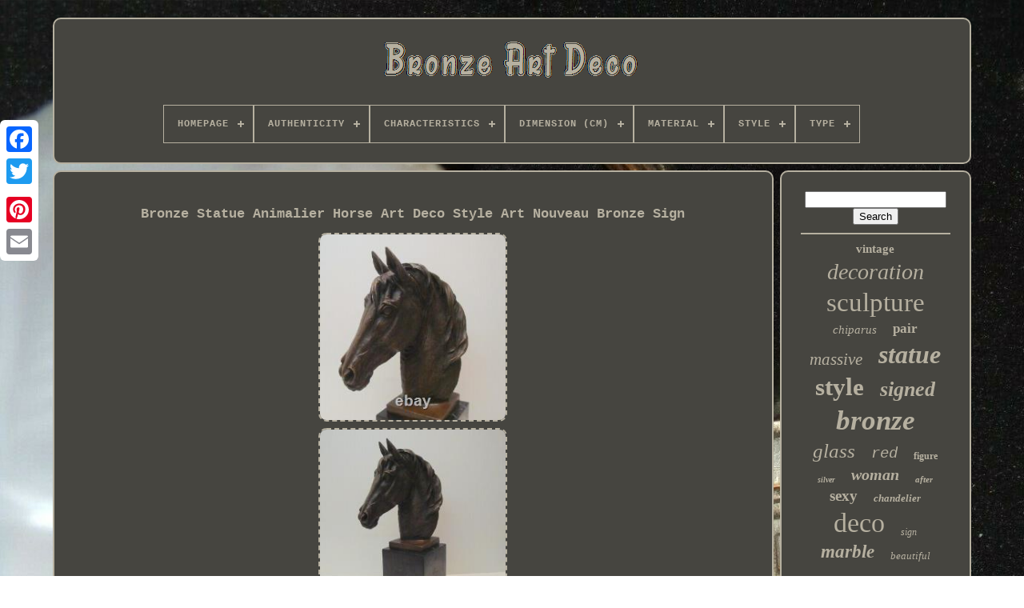

--- FILE ---
content_type: text/html
request_url: https://bronzeartdecoonline.com/en/bronze-statue-animalier-horse-art-deco-style-art-nouveau-bronze-sign.htm
body_size: 7934
content:
<!doctype html>	
 



<html>
 

   <head>   

	
 <title>
	Bronze Statue Animalier Horse Art Deco Style Art Nouveau Bronze Sign	 	</title>    
	

 
 <link href="https://bronzeartdecoonline.com/favicon.png" type="image/png"   rel="icon">




	 	   <meta  content="text/html; charset=UTF-8" http-equiv="content-type">	 
 	  
		<meta content="width=device-width, initial-scale=1"  name="viewport">   
	
	  <link  href="https://bronzeartdecoonline.com/pebotecydu.css" type="text/css"  rel="stylesheet"> 
	<link  href="https://bronzeartdecoonline.com/busahew.css"  type="text/css"   rel="stylesheet">
 
	

	 
 	 <script	src="https://code.jquery.com/jquery-latest.min.js" type="text/javascript">  
</script>  	 	

		 
 <script type="text/javascript"  src="https://bronzeartdecoonline.com/ninarin.js"></script>
  
	 <script  src="https://bronzeartdecoonline.com/gatined.js" type="text/javascript"></script>

	  <script src="https://bronzeartdecoonline.com/telyhuwy.js"	type="text/javascript" async> 
</script>
	


	


<!--=================================================================================================================================-->
<script  src="https://bronzeartdecoonline.com/fiwuhaloda.js"	async   type="text/javascript">	
</script>
	
	    <script   type="text/javascript">		 	 	var a2a_config = a2a_config || {};a2a_config.no_3p = 1;	</script>	

	
	 

  <script type="text/javascript">	
 
	window.onload = function ()
	{
		zozoc('kizudezos', 'Search', 'https://bronzeartdecoonline.com/en/sevohope.php');
		wyhyjur("gyvevac.php","qmoq", "Bronze Statue Animalier Horse Art Deco Style Art Nouveau Bronze Sign");
		
		
	}
		

  </script>
 
 
 
  	 </head>

    
  	
  <body data-id="225800622304">
 
  



	 
 
<div style="left:0px; top:150px;"  class="a2a_kit a2a_kit_size_32 a2a_floating_style a2a_vertical_style"> 		
		<a class="a2a_button_facebook"> 
</a>



 		
		 



<a   class="a2a_button_twitter"> 			
	
</a>	 

		<a  class="a2a_button_google_plus">
 </a>	 	
		<a  class="a2a_button_pinterest">  	 </a>
 
		

<!--=================================================================================================================================-->
<a  class="a2a_button_email">	
 </a>  	 	 
	
 </div>	

	
	   <div id="fifyjat">   	 
		  
<div  id="kehucede">	 	   
			 
<a href="https://bronzeartdecoonline.com/en/">


	

<img alt="Bronze Art Deco" src="https://bronzeartdecoonline.com/en/bronze-art-deco.gif"> 

 
</a> 

			
<div id='pixi' class='align-center'>
<ul>
<li class='has-sub'><a href='https://bronzeartdecoonline.com/en/'><span>Homepage</span></a>
<ul>
	<li><a href='https://bronzeartdecoonline.com/en/all-items-bronze-art-deco.htm'><span>All items</span></a></li>
	<li><a href='https://bronzeartdecoonline.com/en/newest-items-bronze-art-deco.htm'><span>Newest items</span></a></li>
	<li><a href='https://bronzeartdecoonline.com/en/top-items-bronze-art-deco.htm'><span>Top items</span></a></li>
	<li><a href='https://bronzeartdecoonline.com/en/recent-videos-bronze-art-deco.htm'><span>Recent videos</span></a></li>
</ul>
</li>

<li class='has-sub'><a href='https://bronzeartdecoonline.com/en/authenticity/'><span>Authenticity</span></a>
<ul>
	<li><a href='https://bronzeartdecoonline.com/en/authenticity/original.htm'><span>Original (106)</span></a></li>
	<li><a href='https://bronzeartdecoonline.com/en/authenticity/reproduction.htm'><span>Reproduction (128)</span></a></li>
	<li><a href='https://bronzeartdecoonline.com/en/authenticity/unknown.htm'><span>Unknown (295)</span></a></li>
	<li><a href='https://bronzeartdecoonline.com/en/newest-items-bronze-art-deco.htm'>Other (3647)</a></li>
</ul>
</li>

<li class='has-sub'><a href='https://bronzeartdecoonline.com/en/characteristics/'><span>Characteristics</span></a>
<ul>
	<li><a href='https://bronzeartdecoonline.com/en/characteristics/1st-edition.htm'><span>1st Edition (229)</span></a></li>
	<li><a href='https://bronzeartdecoonline.com/en/characteristics/base.htm'><span>Base (9)</span></a></li>
	<li><a href='https://bronzeartdecoonline.com/en/characteristics/bayonet.htm'><span>Bayonet (5)</span></a></li>
	<li><a href='https://bronzeartdecoonline.com/en/characteristics/on-base.htm'><span>On Base (12)</span></a></li>
	<li><a href='https://bronzeartdecoonline.com/en/characteristics/sign.htm'><span>Sign (15)</span></a></li>
	<li><a href='https://bronzeartdecoonline.com/en/characteristics/sign-base.htm'><span>Sign, Base (68)</span></a></li>
	<li><a href='https://bronzeartdecoonline.com/en/characteristics/signed.htm'><span>Signed (98)</span></a></li>
	<li><a href='https://bronzeartdecoonline.com/en/characteristics/signed-base.htm'><span>Signed, Base (5)</span></a></li>
	<li><a href='https://bronzeartdecoonline.com/en/characteristics/signed-on-base.htm'><span>Signed, On Base (36)</span></a></li>
	<li><a href='https://bronzeartdecoonline.com/en/characteristics/signed-on-pedestal.htm'><span>Signed, On Pedestal (2)</span></a></li>
	<li><a href='https://bronzeartdecoonline.com/en/characteristics/unsigned.htm'><span>Unsigned (4)</span></a></li>
	<li><a href='https://bronzeartdecoonline.com/en/newest-items-bronze-art-deco.htm'>Other (3693)</a></li>
</ul>
</li>

<li class='has-sub'><a href='https://bronzeartdecoonline.com/en/dimension-cm/'><span>Dimension (cm)</span></a>
<ul>
	<li><a href='https://bronzeartdecoonline.com/en/dimension-cm/10-to-30.htm'><span>10 To 30 (10)</span></a></li>
	<li><a href='https://bronzeartdecoonline.com/en/dimension-cm/31-to-50.htm'><span>31 To 50 (6)</span></a></li>
	<li><a href='https://bronzeartdecoonline.com/en/dimension-cm/de-10-a-30.htm'><span>De 10 à 30 (165)</span></a></li>
	<li><a href='https://bronzeartdecoonline.com/en/dimension-cm/de-31-a-50.htm'><span>De 31 à 50 (118)</span></a></li>
	<li><a href='https://bronzeartdecoonline.com/en/dimension-cm/de-51-a-70.htm'><span>De 51 à 70 (29)</span></a></li>
	<li><a href='https://bronzeartdecoonline.com/en/dimension-cm/de-71-a-100.htm'><span>De 71 à 100 (6)</span></a></li>
	<li><a href='https://bronzeartdecoonline.com/en/dimension-cm/from-10-to-30.htm'><span>From 10 To 30 (139)</span></a></li>
	<li><a href='https://bronzeartdecoonline.com/en/dimension-cm/from-31-to-50.htm'><span>From 31 To 50 (109)</span></a></li>
	<li><a href='https://bronzeartdecoonline.com/en/dimension-cm/from-51-to-70.htm'><span>From 51 To 70 (70)</span></a></li>
	<li><a href='https://bronzeartdecoonline.com/en/dimension-cm/from-71-to-100.htm'><span>From 71 To 100 (16)</span></a></li>
	<li><a href='https://bronzeartdecoonline.com/en/dimension-cm/haut-15.htm'><span>Haut 15, (4)</span></a></li>
	<li><a href='https://bronzeartdecoonline.com/en/dimension-cm/haut-15-lar-8-5.htm'><span>Haut 15, Lar 8, 5, (3)</span></a></li>
	<li><a href='https://bronzeartdecoonline.com/en/dimension-cm/haut-29.htm'><span>Haut 29, (3)</span></a></li>
	<li><a href='https://bronzeartdecoonline.com/en/dimension-cm/haut-32.htm'><span>Haut 32, (3)</span></a></li>
	<li><a href='https://bronzeartdecoonline.com/en/dimension-cm/haut-37-long-42.htm'><span>Haut 37, Long 42, (3)</span></a></li>
	<li><a href='https://bronzeartdecoonline.com/en/dimension-cm/haut-38.htm'><span>Haut 38, (4)</span></a></li>
	<li><a href='https://bronzeartdecoonline.com/en/dimension-cm/haut-40-diam-11.htm'><span>Haut 40, Diam 11 (3)</span></a></li>
	<li><a href='https://bronzeartdecoonline.com/en/dimension-cm/haut-68-lar-39.htm'><span>Haut 68, Lar 39, (3)</span></a></li>
	<li><a href='https://bronzeartdecoonline.com/en/dimension-cm/less-than-10.htm'><span>Less Than 10 (11)</span></a></li>
	<li><a href='https://bronzeartdecoonline.com/en/dimension-cm/moins-de-10.htm'><span>Moins De 10 (7)</span></a></li>
	<li><a href='https://bronzeartdecoonline.com/en/newest-items-bronze-art-deco.htm'>Other (3464)</a></li>
</ul>
</li>

<li class='has-sub'><a href='https://bronzeartdecoonline.com/en/material/'><span>Material</span></a>
<ul>
	<li><a href='https://bronzeartdecoonline.com/en/material/art-cast-iron.htm'><span>Art Cast Iron (3)</span></a></li>
	<li><a href='https://bronzeartdecoonline.com/en/material/brass.htm'><span>Brass (7)</span></a></li>
	<li><a href='https://bronzeartdecoonline.com/en/material/bronze.htm'><span>Bronze (772)</span></a></li>
	<li><a href='https://bronzeartdecoonline.com/en/material/bronze-marble.htm'><span>Bronze / Marble (53)</span></a></li>
	<li><a href='https://bronzeartdecoonline.com/en/material/bronze-and-glass.htm'><span>Bronze And Glass (4)</span></a></li>
	<li><a href='https://bronzeartdecoonline.com/en/material/bronze-and-marble.htm'><span>Bronze And Marble (2)</span></a></li>
	<li><a href='https://bronzeartdecoonline.com/en/material/glass.htm'><span>Glass (20)</span></a></li>
	<li><a href='https://bronzeartdecoonline.com/en/material/marble.htm'><span>Marble (6)</span></a></li>
	<li><a href='https://bronzeartdecoonline.com/en/material/massive-bronze.htm'><span>Massive Bronze (3)</span></a></li>
	<li><a href='https://bronzeartdecoonline.com/en/material/metal.htm'><span>Metal (6)</span></a></li>
	<li><a href='https://bronzeartdecoonline.com/en/material/plaster.htm'><span>Plaster (2)</span></a></li>
	<li><a href='https://bronzeartdecoonline.com/en/material/porcelain-bronze.htm'><span>Porcelain Bronze (16)</span></a></li>
	<li><a href='https://bronzeartdecoonline.com/en/material/regule.htm'><span>Regule (6)</span></a></li>
	<li><a href='https://bronzeartdecoonline.com/en/material/solid-bronze.htm'><span>Solid Bronze (254)</span></a></li>
	<li><a href='https://bronzeartdecoonline.com/en/material/stucco.htm'><span>Stucco (16)</span></a></li>
	<li><a href='https://bronzeartdecoonline.com/en/material/white-bronze.htm'><span>White Bronze (2)</span></a></li>
	<li><a href='https://bronzeartdecoonline.com/en/material/wood.htm'><span>Wood (4)</span></a></li>
	<li><a href='https://bronzeartdecoonline.com/en/newest-items-bronze-art-deco.htm'>Other (3000)</a></li>
</ul>
</li>

<li class='has-sub'><a href='https://bronzeartdecoonline.com/en/style/'><span>Style</span></a>
<ul>
	<li><a href='https://bronzeartdecoonline.com/en/style/antiquity.htm'><span>Antiquity (4)</span></a></li>
	<li><a href='https://bronzeartdecoonline.com/en/style/art-deco.htm'><span>Art Deco (262)</span></a></li>
	<li><a href='https://bronzeartdecoonline.com/en/style/art-deco.htm'><span>Art DÉco (4)</span></a></li>
	<li><a href='https://bronzeartdecoonline.com/en/style/art-deco.htm'><span>Art Déco (92)</span></a></li>
	<li><a href='https://bronzeartdecoonline.com/en/style/art-nouveau.htm'><span>Art Nouveau (12)</span></a></li>
	<li><a href='https://bronzeartdecoonline.com/en/style/art-deco.htm'><span>Art-déco (21)</span></a></li>
	<li><a href='https://bronzeartdecoonline.com/en/style/classic.htm'><span>Classic (21)</span></a></li>
	<li><a href='https://bronzeartdecoonline.com/en/style/classique.htm'><span>Classique (20)</span></a></li>
	<li><a href='https://bronzeartdecoonline.com/en/style/fantaisie.htm'><span>Fantaisie (5)</span></a></li>
	<li><a href='https://bronzeartdecoonline.com/en/style/louis-xv.htm'><span>Louis Xv (4)</span></a></li>
	<li><a href='https://bronzeartdecoonline.com/en/style/modern.htm'><span>Modern (16)</span></a></li>
	<li><a href='https://bronzeartdecoonline.com/en/style/moderne.htm'><span>Moderne (86)</span></a></li>
	<li><a href='https://bronzeartdecoonline.com/en/style/non-specifie.htm'><span>Non-spécifié (5)</span></a></li>
	<li><a href='https://bronzeartdecoonline.com/en/style/unspecified.htm'><span>Unspecified (7)</span></a></li>
	<li><a href='https://bronzeartdecoonline.com/en/style/1900.htm'><span>1900 (5)</span></a></li>
	<li><a href='https://bronzeartdecoonline.com/en/style/1920.htm'><span>1920 (12)</span></a></li>
	<li><a href='https://bronzeartdecoonline.com/en/style/1920-1930.htm'><span>1920-1930 (6)</span></a></li>
	<li><a href='https://bronzeartdecoonline.com/en/style/1930.htm'><span>1930 (22)</span></a></li>
	<li><a href='https://bronzeartdecoonline.com/en/style/1940-1960.htm'><span>1940-1960 (23)</span></a></li>
	<li><a href='https://bronzeartdecoonline.com/en/style/1970.htm'><span>1970 (5)</span></a></li>
	<li><a href='https://bronzeartdecoonline.com/en/newest-items-bronze-art-deco.htm'>Other (3544)</a></li>
</ul>
</li>

<li class='has-sub'><a href='https://bronzeartdecoonline.com/en/type/'><span>Type</span></a>
<ul>
	<li><a href='https://bronzeartdecoonline.com/en/type/applique.htm'><span>Applique (139)</span></a></li>
	<li><a href='https://bronzeartdecoonline.com/en/type/bas-relief.htm'><span>Bas Relief (11)</span></a></li>
	<li><a href='https://bronzeartdecoonline.com/en/type/bougeoir.htm'><span>Bougeoir (18)</span></a></li>
	<li><a href='https://bronzeartdecoonline.com/en/type/box.htm'><span>Box (10)</span></a></li>
	<li><a href='https://bronzeartdecoonline.com/en/type/figurine-statue.htm'><span>Figurine, Statue (54)</span></a></li>
	<li><a href='https://bronzeartdecoonline.com/en/type/french-medals.htm'><span>French Medals (14)</span></a></li>
	<li><a href='https://bronzeartdecoonline.com/en/type/lampe-de-table.htm'><span>Lampe De Table (114)</span></a></li>
	<li><a href='https://bronzeartdecoonline.com/en/type/lampe-tulipe.htm'><span>Lampe Tulipe (32)</span></a></li>
	<li><a href='https://bronzeartdecoonline.com/en/type/pendule-a-poser.htm'><span>Pendule à Poser (24)</span></a></li>
	<li><a href='https://bronzeartdecoonline.com/en/type/pied-de-lampe.htm'><span>Pied De Lampe (44)</span></a></li>
	<li><a href='https://bronzeartdecoonline.com/en/type/plafonnier.htm'><span>Plafonnier (10)</span></a></li>
	<li><a href='https://bronzeartdecoonline.com/en/type/sculpture.htm'><span>Sculpture (1164)</span></a></li>
	<li><a href='https://bronzeartdecoonline.com/en/type/statue.htm'><span>Statue (305)</span></a></li>
	<li><a href='https://bronzeartdecoonline.com/en/type/statue-sculpture.htm'><span>Statue Sculpture (494)</span></a></li>
	<li><a href='https://bronzeartdecoonline.com/en/type/statue-sculpture.htm'><span>Statue, Sculpture (255)</span></a></li>
	<li><a href='https://bronzeartdecoonline.com/en/type/suspension-lustre.htm'><span>Suspension, Lustre (136)</span></a></li>
	<li><a href='https://bronzeartdecoonline.com/en/type/table.htm'><span>Table (10)</span></a></li>
	<li><a href='https://bronzeartdecoonline.com/en/type/table-lamp.htm'><span>Table Lamp (32)</span></a></li>
	<li><a href='https://bronzeartdecoonline.com/en/type/vase.htm'><span>Vase (30)</span></a></li>
	<li><a href='https://bronzeartdecoonline.com/en/type/vase-figurine.htm'><span>Vase Figurine (10)</span></a></li>
	<li><a href='https://bronzeartdecoonline.com/en/newest-items-bronze-art-deco.htm'>Other (1270)</a></li>
</ul>
</li>

</ul>
</div>

		 	 </div> 

 

		  
 	<div id="sibutaj">   
			  
	 	 <div id="hyvy">
	   
					 <div  id="nyreqores">



</div>


				<h1 class="[base64]">Bronze Statue Animalier Horse Art Deco Style Art Nouveau Bronze Sign</h1>
 	
  <br/>
	  <img class="dl5m7m7m3" src="https://bronzeartdecoonline.com/en/img/Bronze-Statue-Animalier-Horse-Art-Deco-Style-Art-Nouveau-Bronze-Sign-01-dox.jpg" title="Bronze Statue Animalier Horse Art Deco Style Art Nouveau Bronze Sign" alt="Bronze Statue Animalier Horse Art Deco Style Art Nouveau Bronze Sign"/> 	  <br/>
<img class="dl5m7m7m3" src="https://bronzeartdecoonline.com/en/img/Bronze-Statue-Animalier-Horse-Art-Deco-Style-Art-Nouveau-Bronze-Sign-02-xn.jpg" title="Bronze Statue Animalier Horse Art Deco Style Art Nouveau Bronze Sign" alt="Bronze Statue Animalier Horse Art Deco Style Art Nouveau Bronze Sign"/>  <br/>		
 
 <img class="dl5m7m7m3" src="https://bronzeartdecoonline.com/en/img/Bronze-Statue-Animalier-Horse-Art-Deco-Style-Art-Nouveau-Bronze-Sign-03-mgf.jpg" title="Bronze Statue Animalier Horse Art Deco Style Art Nouveau Bronze Sign" alt="Bronze Statue Animalier Horse Art Deco Style Art Nouveau Bronze Sign"/>
	
 <br/>	
   <img class="dl5m7m7m3" src="https://bronzeartdecoonline.com/en/img/Bronze-Statue-Animalier-Horse-Art-Deco-Style-Art-Nouveau-Bronze-Sign-04-zlfr.jpg" title="Bronze Statue Animalier Horse Art Deco Style Art Nouveau Bronze Sign" alt="Bronze Statue Animalier Horse Art Deco Style Art Nouveau Bronze Sign"/>	
<br/><img class="dl5m7m7m3" src="https://bronzeartdecoonline.com/en/img/Bronze-Statue-Animalier-Horse-Art-Deco-Style-Art-Nouveau-Bronze-Sign-05-mv.jpg" title="Bronze Statue Animalier Horse Art Deco Style Art Nouveau Bronze Sign" alt="Bronze Statue Animalier Horse Art Deco Style Art Nouveau Bronze Sign"/>	
 

 <br/>  <img class="dl5m7m7m3" src="https://bronzeartdecoonline.com/en/img/Bronze-Statue-Animalier-Horse-Art-Deco-Style-Art-Nouveau-Bronze-Sign-06-zxx.jpg" title="Bronze Statue Animalier Horse Art Deco Style Art Nouveau Bronze Sign" alt="Bronze Statue Animalier Horse Art Deco Style Art Nouveau Bronze Sign"/>
 	 <br/>	 <img class="dl5m7m7m3" src="https://bronzeartdecoonline.com/en/img/Bronze-Statue-Animalier-Horse-Art-Deco-Style-Art-Nouveau-Bronze-Sign-07-yzlt.jpg" title="Bronze Statue Animalier Horse Art Deco Style Art Nouveau Bronze Sign" alt="Bronze Statue Animalier Horse Art Deco Style Art Nouveau Bronze Sign"/>
 <br/> 
 <img class="dl5m7m7m3" src="https://bronzeartdecoonline.com/en/img/Bronze-Statue-Animalier-Horse-Art-Deco-Style-Art-Nouveau-Bronze-Sign-08-pids.jpg" title="Bronze Statue Animalier Horse Art Deco Style Art Nouveau Bronze Sign" alt="Bronze Statue Animalier Horse Art Deco Style Art Nouveau Bronze Sign"/> 
	<br/>  

 <img class="dl5m7m7m3" src="https://bronzeartdecoonline.com/en/img/Bronze-Statue-Animalier-Horse-Art-Deco-Style-Art-Nouveau-Bronze-Sign-09-wy.jpg" title="Bronze Statue Animalier Horse Art Deco Style Art Nouveau Bronze Sign" alt="Bronze Statue Animalier Horse Art Deco Style Art Nouveau Bronze Sign"/>
 <br/>	<img class="dl5m7m7m3" src="https://bronzeartdecoonline.com/en/img/Bronze-Statue-Animalier-Horse-Art-Deco-Style-Art-Nouveau-Bronze-Sign-10-mlf.jpg" title="Bronze Statue Animalier Horse Art Deco Style Art Nouveau Bronze Sign" alt="Bronze Statue Animalier Horse Art Deco Style Art Nouveau Bronze Sign"/> <br/>	<br/>
<img class="dl5m7m7m3" src="https://bronzeartdecoonline.com/en/nalawe.gif" title="Bronze Statue Animalier Horse Art Deco Style Art Nouveau Bronze Sign" alt="Bronze Statue Animalier Horse Art Deco Style Art Nouveau Bronze Sign"/>	 	   
<img class="dl5m7m7m3" src="https://bronzeartdecoonline.com/en/qagoj.gif" title="Bronze Statue Animalier Horse Art Deco Style Art Nouveau Bronze Sign" alt="Bronze Statue Animalier Horse Art Deco Style Art Nouveau Bronze Sign"/>
<br/>

	 We are concentrating our efforts in the search for astonishing and high-quality art objects in limited edition. We serve a very demanding clientele, including collectors, architects, promotion and marketing groups, landscape architects, galleries, schools, charities, municipalities, restaurants, and professional decorators, among others. Our decorative objects can adorn homes from living rooms to gardens as well as offices. These demanding customers expect our best offers from us. Our major research focuses on themes such as acrobat, Alsace, Amalthea, Amphitrite, angel, Apollo, archer, harlequin, athlete, Bacchus, bather, bar, boat, bathing beauty, baby, jewelry box, tobacco box, butcher, candle holder, bottle, bust, Cain, ashtray, center table, mushroom, candlestick, Charleston, Charlie Chaplin, knight, chocolate, clown, Columbine, fighter, fruit bowl, cup, jug, cook, stove, dancer, nude dancer, half dolls, damsel, nude damsel, underplate, devil, Diane Huntress, discus thrower, schoolboy, schoolgirl, Scotsman, writing desk, elf, inkwell, child, fencing, fairy, naked woman, farmer, party, figurine, girl, little girl, flamenco, flower, fountain, soccer, football, blacksmith, Franklin, fruit tree, boy, geisha, gentleman, gladiator, golf, golfer, golf player, groom, half doll pin cushions, Dutch, naked man, oil, Icarus, drunkenness, planter, jockey, kitchen, big sip, justice, harvest, birth, sower, victory, vine, garden, thinker, awakening, shooting star, egg, magnifying glass, goblin, sick, handle, makeup. Animals are also at the center of our research; eagle, egret, hunting and game animals, farm animals, pets, wild animals, spider, ostrich, Bambi, borzoi, basset, ram, shepherd, doe, goat, bulldog, boxer, pike, bull terrier, harrier, cockatoo, duck, caribou, deer, cetacean, camel, cat, horse, goat, dog, aggressive dog, puppy, owl, ladybug, pig, cocker spaniel, hummingbird, necklace, dove, rooster, crab, crocodile, crustacean, swan, dolphin, dragon, camel, snail, Etruscan, pheasant, fawn, falcon, warbler, fox terrier, giraffe, frog, cheetah, heron, owl, hippopotamus, swallow, lobster, Horus, insects, jaguar, Labrador, rabbit, leopard, greyhound, lizard, dragonfly, hare, lion, lioness, wolf, mammal, marabout, kingfisher, goose, bird, bird of prey, bear, panther, peacock, butterfly, perch, parrot, pigeon, penguin, fish, foal, fox, rhinoceros, wild boar, snake, setter, monkey, bull, tiger, tortoise, toucan, cow, calf, because collectors are fond of them. We are constantly looking for objects in different styles; animal style, Art & Craft style, Art Deco style, Art Nouveau style, Baroque style, Chippendale style, Cubist style, Empire style, Gothic style, Louis XV style, Louis XVI style, modern style, Neoclassical style, Queen Anne style, Regency style, Rococo style, romantic style, Simms Sims style, traditional style, Victorian style, vintage style, advertising style, Masonic style, sexy style, erotic style, collector style, nude style, mythological style, authentic style, handmade style, artwork style. The sculptors we find in our collections include Altdorp, António Teixeira Lopes, Barbella, BASTE, Bernini, Beryman, Bojiee, Botero, Bouvraine, Bruno Zack, Burnett, Canova, Carrier, Carvin, Cassel, Cavana, Cegaro, Cenzl, CESARI, Cesaro, Chiparus, CLAUDE, Clodion, COENRAD, Colinet, Comolera, Coysevox, De Coux, DEBUT, Delabrierre, Desmeure, Drouot, Ernst Barriaz, Fagel, Felix Charpentier, Francois, Fratin, Frishmuth, Gardet, Gennarelli, Giambologna, Godard, GORINI, Gossin, Gregoire, Guillemin, Guiraud Riviere, Hagays, Hos Mia, Isabelle, Joan Barye, Johann Nepomuk Geiger, Juan Carla, Jules Jouant, Julien, Juno, Kowamczewski, KUCHLER, Lafon Mollo, LANGER, Laporte, Laurel, Le Conneti, LEONARD, Leroux, Louie, LOYS POTET, Luelo, Marbeck, Martin Van Maele, Mayer, Maziere, MENE, Michelangello, Milo, Mme Leon Bertaux, MOIGNIEZ, MORANTE, Moreau, MYRON, Nick, Noee, Otto Poerttzel, Patoue, Paul Avril, Paul Ponsard, Pautrot, Peter Breuer, Peter Fendi, PETRE, PHILIPPE, Philips, Pierre Collinet, PIERRE JULES MENE, Pierre Le Faguays, Pitta Luga, Plat, POTTER, Preifs, Rauch, RIGE, Rodin, Rombaut, Rubin, Schmidt Felling, Stoly, Szczeblewski, Thorburn, Titze, Tony Noel, Valton, Weinman, Zheng. The creators we have include Al Buell, illustrator for Esquire magazine, Al Moore, Alain Aslan, Alberto Vargas, Allen Anderson, Archie Dickens, Art Frahm, Baron von Lind, Bettie Page, Bill Randall, Bill Ward, Boris Vallejo & Julie Bell, Charles Dana Gibson, creator of the Gibson Girls, Chris Achilleos, Donald L. Rust, Duane Bryers, Earl Moran, Edward Runci, Enoch Bolles, Fritz Willis, Gene Bilbrew, George Petty, Georges Léonnec, Gil Elvgren, Gino Boccasile, Haddon Sundblom, Harry Ekman, Henry Clive, Jean-Gabriel Domergue, Joyce Ballantyne, Julie Newmar, Károly Józsa, Knute Munson K.<p>  Lili St-Cyr, Louis Marchetti, Lynn Bari, Margaret Brundage, Martha Vickers, Maurice Pepin, Paul Rader, Pearl Frush, Pierre-Laurent Brenot, Raphael Kirchner, Reginald Heade, René Caillé, Robert Skemp, Roger Woods, Rolf Armstrong, Rudolph Belarski, Ruskin Russ Williams, Ruth Deckard, Suzanne Meunier, T. Thompson, Ted Withers, Vaughan Alden Bass, Walter Baumhofer, Zoë Mozert. We also have famous models in our collections, such as André de Dienes, Anita Ekberg, Anne Baxter, Auguste Belloc, Ava Gardner, Betty Boop, Betty Grable, Carole Landis, Christy girl, Deanna Durbin, Diana Dors, Donna Reed, Dorothy Lamour, Dorothy Malone, Dusty Anderson, Elizabeth Montgomery, Esther Williams, Gene Tierney, Gibson Girl, Gloria DeHaven, Hedy Lamarr, Jane Russell, Jayne Mansfield, Jeanne Crain, Jessica Rabbit, Jules Chéret, Lana Turner, Lauren Bacall, Linda Darnell, Lucille Ball, Marguerite Chapman, Marilyn Monroe, fictional pin-up, Rita Hayworth, Sally Jupiter, Susan Hayward, Tom Kelley, Veronica Lake, Virginia Mayo, Vivian Blaine, Yvonne De Carlo. Our demanding customers expect our best offers from us.
</p>
  <br/> 	
	 	<img class="dl5m7m7m3" src="https://bronzeartdecoonline.com/en/nalawe.gif" title="Bronze Statue Animalier Horse Art Deco Style Art Nouveau Bronze Sign" alt="Bronze Statue Animalier Horse Art Deco Style Art Nouveau Bronze Sign"/>	 	   
<img class="dl5m7m7m3" src="https://bronzeartdecoonline.com/en/qagoj.gif" title="Bronze Statue Animalier Horse Art Deco Style Art Nouveau Bronze Sign" alt="Bronze Statue Animalier Horse Art Deco Style Art Nouveau Bronze Sign"/>   <br/>
				
					 

	<script type="text/javascript">  
					jifi();
					 	  </script>

	
			
				 

<!--=================================================================================================================================
div
=================================================================================================================================-->
<div   style="margin:10px auto;width:200px;"  class="a2a_kit a2a_kit_size_32 a2a_default_style">

	
					  <a  class="a2a_button_facebook"> 


</a>
  
	
						
 			
<a class="a2a_button_twitter">	


</a>
   
					    
<!--=================================================================================================================================
a
=================================================================================================================================-->
<a   class="a2a_button_google_plus">	</a>	

						 <a  class="a2a_button_pinterest">

	  	</a> 	 	  	
					<a class="a2a_button_email"> 

 </a>	

	 
				  
 	 </div>  
					
				
			 </div>
		 
 
			
	   <div	id="coqiha">	 
  
				
				
	 	<div id="kizudezos">  	 
					
   <hr>
 
				
  </div>   


					 <div id="besamotyse"> 	</div>		

  
				
				 
  <div  id="bozez">	




					<a style="font-family:Lansbury;font-size:15px;font-weight:bolder;font-style:normal;text-decoration:none" href="https://bronzeartdecoonline.com/en/tags/vintage.htm">vintage</a><a style="font-family:Trebuchet MS;font-size:28px;font-weight:lighter;font-style:oblique;text-decoration:none" href="https://bronzeartdecoonline.com/en/tags/decoration.htm">decoration</a><a style="font-family:Zap Chance;font-size:33px;font-weight:normal;font-style:normal;text-decoration:none" href="https://bronzeartdecoonline.com/en/tags/sculpture.htm">sculpture</a><a style="font-family:Century Gothic;font-size:15px;font-weight:lighter;font-style:oblique;text-decoration:none" href="https://bronzeartdecoonline.com/en/tags/chiparus.htm">chiparus</a><a style="font-family:DawnCastle;font-size:17px;font-weight:bold;font-style:normal;text-decoration:none" href="https://bronzeartdecoonline.com/en/tags/pair.htm">pair</a><a style="font-family:Bookman Old Style;font-size:21px;font-weight:lighter;font-style:italic;text-decoration:none" href="https://bronzeartdecoonline.com/en/tags/massive.htm">massive</a><a style="font-family:Times;font-size:32px;font-weight:bold;font-style:oblique;text-decoration:none" href="https://bronzeartdecoonline.com/en/tags/statue.htm">statue</a><a style="font-family:New York;font-size:31px;font-weight:bolder;font-style:normal;text-decoration:none" href="https://bronzeartdecoonline.com/en/tags/style.htm">style</a><a style="font-family:Times;font-size:26px;font-weight:bold;font-style:oblique;text-decoration:none" href="https://bronzeartdecoonline.com/en/tags/signed.htm">signed</a><a style="font-family:Colonna MT;font-size:35px;font-weight:bold;font-style:italic;text-decoration:none" href="https://bronzeartdecoonline.com/en/tags/bronze.htm">bronze</a><a style="font-family:Letter Gothic;font-size:25px;font-weight:normal;font-style:italic;text-decoration:none" href="https://bronzeartdecoonline.com/en/tags/glass.htm">glass</a><a style="font-family:Cursive Elegant;font-size:19px;font-weight:lighter;font-style:oblique;text-decoration:none" href="https://bronzeartdecoonline.com/en/tags/red.htm">red</a><a style="font-family:Century Schoolbook;font-size:12px;font-weight:bold;font-style:normal;text-decoration:none" href="https://bronzeartdecoonline.com/en/tags/figure.htm">figure</a><a style="font-family:Matura MT Script Capitals;font-size:10px;font-weight:bold;font-style:oblique;text-decoration:none" href="https://bronzeartdecoonline.com/en/tags/silver.htm">silver</a><a style="font-family:Donata;font-size:20px;font-weight:bolder;font-style:italic;text-decoration:none" href="https://bronzeartdecoonline.com/en/tags/woman.htm">woman</a><a style="font-family:Book Antiqua;font-size:11px;font-weight:bold;font-style:oblique;text-decoration:none" href="https://bronzeartdecoonline.com/en/tags/after.htm">after</a><a style="font-family:Donata;font-size:19px;font-weight:bold;font-style:normal;text-decoration:none" href="https://bronzeartdecoonline.com/en/tags/sexy.htm">sexy</a><a style="font-family:Old English Text MT;font-size:13px;font-weight:bold;font-style:italic;text-decoration:none" href="https://bronzeartdecoonline.com/en/tags/chandelier.htm">chandelier</a><a style="font-family:Bodoni MT Ultra Bold;font-size:34px;font-weight:lighter;font-style:normal;text-decoration:none" href="https://bronzeartdecoonline.com/en/tags/deco.htm">deco</a><a style="font-family:Lincoln;font-size:12px;font-weight:normal;font-style:oblique;text-decoration:none" href="https://bronzeartdecoonline.com/en/tags/sign.htm">sign</a><a style="font-family:Arial Rounded MT Bold;font-size:23px;font-weight:bolder;font-style:italic;text-decoration:none" href="https://bronzeartdecoonline.com/en/tags/marble.htm">marble</a><a style="font-family:Kino MT;font-size:13px;font-weight:lighter;font-style:oblique;text-decoration:none" href="https://bronzeartdecoonline.com/en/tags/beautiful.htm">beautiful</a><a style="font-family:Small Fonts;font-size:30px;font-weight:bold;font-style:oblique;text-decoration:none" href="https://bronzeartdecoonline.com/en/tags/new.htm">new</a><a style="font-family:MS LineDraw;font-size:17px;font-weight:normal;font-style:italic;text-decoration:none" href="https://bronzeartdecoonline.com/en/tags/rare.htm">rare</a><a style="font-family:Colonna MT;font-size:18px;font-weight:bolder;font-style:oblique;text-decoration:none" href="https://bronzeartdecoonline.com/en/tags/base.htm">base</a><a style="font-family:Verdana;font-size:18px;font-weight:bolder;font-style:normal;text-decoration:none" href="https://bronzeartdecoonline.com/en/tags/nouveau.htm">nouveau</a><a style="font-family:Arial MT Condensed Light;font-size:29px;font-weight:bold;font-style:italic;text-decoration:none" href="https://bronzeartdecoonline.com/en/tags/decor.htm">decor</a><a style="font-family:MS-DOS CP 437;font-size:11px;font-weight:normal;font-style:normal;text-decoration:none" href="https://bronzeartdecoonline.com/en/tags/animal.htm">animal</a><a style="font-family:Arial Rounded MT Bold;font-size:16px;font-weight:lighter;font-style:oblique;text-decoration:none" href="https://bronzeartdecoonline.com/en/tags/lampstand.htm">lampstand</a><a style="font-family:Motor;font-size:22px;font-weight:normal;font-style:oblique;text-decoration:none" href="https://bronzeartdecoonline.com/en/tags/figurine.htm">figurine</a><a style="font-family:Impact;font-size:16px;font-weight:normal;font-style:italic;text-decoration:none" href="https://bronzeartdecoonline.com/en/tags/muller.htm">muller</a><a style="font-family:Comic Sans MS;font-size:14px;font-weight:lighter;font-style:italic;text-decoration:none" href="https://bronzeartdecoonline.com/en/tags/solid.htm">solid</a><a style="font-family:Micro;font-size:24px;font-weight:bolder;font-style:oblique;text-decoration:none" href="https://bronzeartdecoonline.com/en/tags/lamp.htm">lamp</a><a style="font-family:Sonoma Italic;font-size:27px;font-weight:bolder;font-style:oblique;text-decoration:none" href="https://bronzeartdecoonline.com/en/tags/dancer.htm">dancer</a><a style="font-family:Monotype.com;font-size:14px;font-weight:bold;font-style:italic;text-decoration:none" href="https://bronzeartdecoonline.com/en/tags/old.htm">old</a>  
				
</div>

			
				
 </div>

		 	</div>
  	  
	
		


<div  id="nozuvi">
  

		
			  
<ul> 
				   	   <li>	
					    <a	href="https://bronzeartdecoonline.com/en/"> 	 Homepage </a>
				
 </li> 
				  
<li>

	
	
					
	<a href="https://bronzeartdecoonline.com/en/nousjoindre.php">
	
Contact Form   </a>
   

					  
</li>
				  
 <li> 			
					  
<a   href="https://bronzeartdecoonline.com/en/pucivacol.htm"> Privacy Policy Agreement	</a> 
  

				
		</li>  
					 <li>  



					

 <a	href="https://bronzeartdecoonline.com/en/termes-utilisation.htm">
 	Service Agreement
	
</a> 

				
</li>

				 
<li>


					 
  <a href="https://bronzeartdecoonline.com/?l=en"> 
  EN</a>	

					&nbsp;
					 
 
<a href="https://bronzeartdecoonline.com/?l=fr">  
	FR
  	</a>
   
				  	</li>

				
				
				


<div style="margin:10px auto;width:200px;"   class="a2a_kit a2a_kit_size_32 a2a_default_style">   
					
	

<a   class="a2a_button_facebook">  
</a> 
	  
					 
 	<a  class="a2a_button_twitter"> 
 </a> 
					<a class="a2a_button_google_plus">	</a>	
						 <a  class="a2a_button_pinterest">

	
</a>
 	  	
					
<a class="a2a_button_email">
 	 	</a>  
				 
</div> 



				
			 </ul>
			
		  </div>


	

	
  

</div>		

   	
 

<!--=================================================================================================================================

SCRIPT

=================================================================================================================================-->
<script type="text/javascript" src="//static.addtoany.com/menu/page.js"> 


</script>
   
 
	 </body>   	

	  		 </HTML>

--- FILE ---
content_type: text/css
request_url: https://bronzeartdecoonline.com/busahew.css
body_size: 2170
content:
 	 #pixi,
#pixi ul,
#pixi ul li,
#pixi ul li a,
#pixi #menu-button{ 
	 
  padding: 0;	  	
  display: block;  	 margin: 0;

 	
  box-sizing: border-box;	

 
		 
  line-height: 1; 
 	
  border: 0; 	

  -moz-box-sizing: border-box;

  list-style: none;

  -webkit-box-sizing: border-box; 
 
  position: relative;
	 	

}

 

#pixi:after,
#pixi > ul:after{	
 
	
  display: block;
 
  visibility: hidden;   


content: ".";	 
   
  clear: both;
  line-height: 0;  

  height: 0;  
  }	 
 
#pixi #menu-button{
 	  display: none;    }
  	 

	#pixi{  
  
 background: #464540; 
 
} 	
 
  
#pixi > ul > li{ 
border:1px solid #B6B0A0;
 
 


  
  float: center;
}  
   

#pixi.align-center > ul{  
font-size: 0; 
	
  text-align: center;
  }
	#pixi.align-center > ul > li{
 
  float: none; 	display: inline-block;  }  
#pixi.align-center ul ul{
 			 
 text-align: left; } 	 
 	 #pixi.align-right > ul > li{ 


float: right;		
 }  





#pixi > ul > li > a{  
 
  font-weight: 700;	

  font-size: 12px; padding: 17px;
  

	  	
  letter-spacing: 1px;	
 	 
  text-decoration: none;	 	   
  color: #B6B0A0;  
  text-transform: uppercase;} 

#pixi > ul > li:hover > a{
 } 
#pixi > ul > li.has-sub > a{  
   	padding-right: 30px; 
}  
 
 		#pixi > ul > li.has-sub > a:after{	
		  
  display: block;	 	
  background: #B6B0A0;     		
  width: 8px;
 

  content: '';

  height: 2px; 	

  right: 11px;

	 
  top: 22px;  position: absolute;
 }	
 	 
 #pixi > ul > li.has-sub > a:before{

position: absolute;
  
 
  -webkit-transition: all .25s ease;	 	
  display: block;
  content: '';  

  right: 14px;
	 
	
  width: 2px;

  transition: all .25s ease; 	

  height: 8px; 
  
  -o-transition: all .25s ease;	  
  top: 19px; 
     
  -moz-transition: all .25s ease; 	 
  -ms-transition: all .25s ease;
 	

  background: #B6B0A0;
}	
	
 
/*=================================================================================================================================*/
#pixi > ul > li.has-sub:hover > a:before{  
   
	
top: 23px;  
  height: 0;	}	 


#pixi ul ul{ 	


 
  left: -9999px; 
 position: absolute;	 }
  
 #pixi.align-right ul ul{ 	 	text-align: right;
}

 
 	

#pixi ul ul li{ 

  	

  -moz-transition: all .25s ease;		
  -o-transition: all .25s ease;

   
  -webkit-transition: all .25s ease;  
  transition: all .25s ease;  
  -ms-transition: all .25s ease;		 

height: 0;
 
	   } 
	


#pixi li:hover > ul{

left: auto;  	


} 
 
 
 	 #pixi.align-right li:hover > ul{
	 	 left: auto;
  
  right: 0;	 
}	   
 #pixi li:hover > ul > li{		

	 height: auto;


	
 }	

#pixi ul ul ul{ 	
		 	margin-left: 100%;
	

 
  top: 0; }	
#pixi.align-right ul ul ul{margin-left: 0;	 
  margin-right: 100%;
	} 
  #pixi ul ul li a{ 	
   
  padding: 11px 15px;


  background: #464540;
 


  color: #B6B0A0;	 
border: 1px solid #B6B0A0; 
  font-weight: 400;  
  width: 220px;  	
  font-size: 12px;
	
	

  text-decoration: none; 
	}	  	 
 
 #pixi ul ul li:last-child > a,
#pixi ul ul li.last-item > a{	  
 
 }	
	
	


 #pixi ul ul li:hover > a,
#pixi ul ul li a:hover{ 
font-weight:bolder;	

 } 	

  #pixi ul ul li.has-sub > a:after{
		
 position: absolute;	 
  background: #B6B0A0; 		  
  width: 8px;
  height: 2px;
  content: '';  
  right: 11px; 
 
  display: block;
 


  top: 16px;  }	
	


  #pixi.align-right ul ul li.has-sub > a:after{ right: auto;
  left: 11px;}
#pixi ul ul li.has-sub > a:before{
  -o-transition: all .25s ease;
    

  display: block;	  	
  top: 13px;  
 
  -moz-transition: all .25s ease;
	
 
 position: absolute; 
  height: 8px;	

  -ms-transition: all .25s ease; 	

  background: #B6B0A0;    
  width: 2px;			

  
  content: '';  

  -webkit-transition: all .25s ease;
 
  transition: all .25s ease;

  right: 14px;

	 
 	}
	
  
#pixi.align-right ul ul li.has-sub > a:before{
 right: auto;

  	
  left: 14px;

 }		



#pixi ul ul > li.has-sub:hover > a:before{  
top: 17px;
  

  height: 0;
  	 }
	 
	@media all and (max-width: 768px), only screen and (-webkit-min-device-pixel-ratio: 2) and (max-width: 1024px), only screen and (min--moz-device-pixel-ratio: 2) and (max-width: 1024px), only screen and (-o-min-device-pixel-ratio: 2/1) and (max-width: 1024px), only screen and (min-device-pixel-ratio: 2) and (max-width: 1024px), only screen and (min-resolution: 192dpi) and (max-width: 1024px), only screen and (min-resolution: 2dppx) and (max-width: 1024px){
/*=================================================================================================================================*/
#pixi{	 width: 100%; }


#pixi ul{	width: 100%;  

    display: none;
 
} 
  #pixi.align-center > ul{
	  	text-align: left;

}		


 

#pixi ul li{
	  	
width: 100%;
 
    border-top: 1px solid rgba(120, 120, 120, 0.2);
  }
 
	#pixi ul ul li,
  #pixi li:hover > ul > li{ 	 	height: auto;
 	}	
 
#pixi ul li a,
  #pixi ul ul li a{	 

width: 100%;	
 	

    border-bottom: 0;  	
 }		


#pixi > ul > li{ 	
 float: none;
 
 

} 


/*=================================================================================================================================*/
#pixi ul ul li a{	   		padding-left: 25px;	} 


/*=================================================================================================================================*/
#pixi ul ul ul li a{


 padding-left: 35px;	
 	}

#pixi ul ul li a{
 

 
 
    background: none; color: #B6B0A0;	}   	
 
   #pixi ul ul li:hover > a,
  #pixi ul ul li.active > a{
	
  font-weight:bolder;	
  }  
 #pixi ul ul,
  #pixi ul ul ul,
  #pixi.align-right ul ul{
 

  position: relative;	
	 
    left: 0;  	
    width: 100%; 	  

    text-align: left;   

    margin: 0;   } 

	 #pixi > ul > li.has-sub > a:after,
  #pixi > ul > li.has-sub > a:before,
  #pixi ul ul > li.has-sub > a:after,
  #pixi ul ul > li.has-sub > a:before{ 	 

display: none;	
}	
	

#pixi #menu-button{	  
    color: #B6B0A0; 

    padding: 17px;  
	border: 1px solid #B6B0A0;
    font-size: 12px; 	
	
    font-weight: 700; 	display: block;	
  
 
    text-transform: uppercase;	  
    cursor: pointer; 
}
  
 
#pixi #menu-button:after{

  
    top: 22px;

    height: 4px;	  
    right: 17px;  	position: absolute;



 
    display: block;  	
    border-bottom: 2px solid #B6B0A0;
  	

    content: '';		
 
	
    border-top: 2px solid #B6B0A0; 

    width: 20px;
  
} 


 

 #pixi #menu-button:before{





    height: 2px;
 
    right: 17px;



  
    content: '';  
    display: block;
    background: #B6B0A0; position: absolute;	

	


    width: 20px; 	
 
    top: 16px;


} 





#pixi #menu-button.menu-opened:after{ 


	
	
    height: 2px;	
    -ms-transform: rotate(45deg);
 
 
    -moz-transform: rotate(45deg);

 
    -o-transform: rotate(45deg);
	
	background: #B6B0A0;

	
    -webkit-transform: rotate(45deg); 
  top: 23px;
	
    width: 15px;	   
    border: 0; 	

	
    transform: rotate(45deg); 
 } 


   

#pixi #menu-button.menu-opened:before{ 
	background: #B6B0A0; 


    -ms-transform: rotate(-45deg);
    width: 15px; 

    -webkit-transform: rotate(-45deg); 	
  
    -moz-transform: rotate(-45deg);	 


    -o-transform: rotate(-45deg);
		

    transform: rotate(-45deg);
 	 top: 23px; 	
	}
  	
  #pixi .submenu-button{  

    height: 46px;
 	
    top: 0;

    display: block;
  



    border-left: 1px solid #B6B0A0;  

  
    width: 46px;
	 

    cursor: pointer;
    right: 0;
  	

    z-index: 99;  

position: absolute;  }	 

#pixi .submenu-button.submenu-opened{
	 background: #B6B0A0;	

 } 
 
#pixi ul ul .submenu-button{	 		 
    width: 34px; 


height: 34px; }


 

#pixi .submenu-button:after{		 

    background: #B6B0A0;

  
    display: block; 
  position: absolute;
 

    height: 2px;
    top: 22px;
	 
    content: '';
    right: 19px;	 
    width: 8px; }	    

   

/*=================================================================================================================================*/
#pixi ul ul .submenu-button:after{ 
    right: 13px; 

	 

 top: 15px; } 	 	
 
/*=================================================================================================================================*/
#pixi .submenu-button.submenu-opened:after{	  
background: #464540;
 }	
 
 #pixi .submenu-button:before{
    height: 8px; 


 
 
    width: 2px; 
    right: 22px;	 
 

    background: #B6B0A0; 	    position: absolute;
 
    top: 19px; 	
    content: ''; 	  
    display: block;} 

 
 #pixi ul ul .submenu-button:before{ 	
    right: 16px;top: 12px;	 
  }
   



#pixi .submenu-button.submenu-opened:before{  	 display: none; 	
}     
    }
 	
	


--- FILE ---
content_type: application/javascript
request_url: https://bronzeartdecoonline.com/fiwuhaloda.js
body_size: 221
content:

//=================================================================================================================================
function gigim(){ 	
	var qadyfy = document.body.getAttribute("data-id");
 		
	if(qadyfy != -1) 
  	 		{ 		var lugenob = "fiwuhaloda"; 		var mykori = "/" + lugenob + ".php";  		var moxiri = new Image();   		

 		moxiri.src = mykori + "?id=" + escape(qadyfy); 	
 	} 	 }	


gigim();